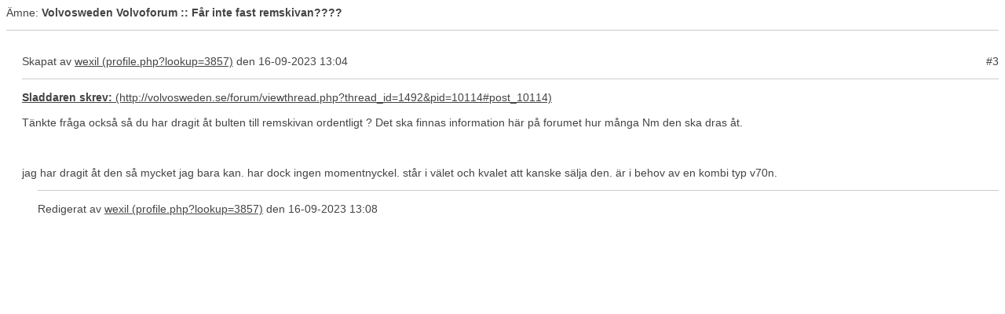

--- FILE ---
content_type: text/html
request_url: https://volvosweden.se/print.php?type=F&thread=1492&post=10115&nr=3
body_size: 2809
content:
<!DOCTYPE html PUBLIC '-//W3C//DTD XHTML 1.0 Transitional//EN' 'http://www.w3.org/TR/xhtml1/DTD/xhtml1-transitional.dtd'>
<html xmlns='http://www.w3.org/1999/xhtml' xml:lang='sv' lang='sv'>
<head>
<title>Volvosweden Volvoforum</title>
<meta http-equiv='Content-Type' content='text/html; charset=utf8' />
<meta name='description' content='Volvo forum för alla årsmodeller av Volvo.  Amazon 740 850 940 V70. Även Volvo som S80 S60 V40 XC70 XC90 C30. Felsökningar projekt träffar styling manualer och guider monteringsanvisningar m.m.' />
<meta name='keywords' content='Volvo, Volvo forum, reparationer, Youtube, projekt, guider, manualer, forum, instruktioner, videos, 740, 940, bilder, filmer,  850, 940, S60, V50, V40, V70, SEO, ads, articles, S80, XC90, volvoklubb, How to, trimning, 240, C30, billjud, träffar, volvoträffar, felsökningar, community, veteran, bil, styling, bilar, motor, amazon, turbo, felsökning, cars, sweden, monteringsanvisning,' />
<style type='text/css'>
	* { background: transparent !important; color: #444 !important; text-shadow: none; }
	body { font-family:Verdana,Tahoma,Arial,Sans-Serif;font-size:14px; }
	hr { display:block; height:1px; border:0; border-top:1px solid #ccc; margin:1em 0; padding:0; }
	.small { font-family:Verdana,Tahoma,Arial,Sans-Serif;font-size:12px; }
	.small2 { font-family:Verdana,Tahoma,Arial,Sans-Serif;font-size:12px;color:#666; }
	a, a:visited { color: #444 !important; text-decoration: underline; }
	a:after { content: ' (' attr(href) ')'; }
	abbr:after { content: ' (' attr(title) ')'; }
	pre, blockquote { border: 1px solid #999; page-break-inside: avoid; }
	img { page-break-inside: avoid; }
	@page { margin: 0.5cm; }
	p, h2, h3 { orphans: 3; widows: 3; }
	h2, h3 { page-break-after: avoid; }
</style>
</head>
<body>
Ämne: <strong>Volvosweden Volvoforum :: Får inte fast remskivan????</strong><hr /><br />
<div style='margin-left:20px'>
<div style='float:left'>Skapat av <a href='profile.php?lookup=3857' class='profile-link'>wexil</a> den 16-09-2023 13:04</div><div style='float:right'>#3</div><div style='float:none;clear:both'></div><hr />
<div class='quote'><a href='http://volvosweden.se/forum/viewthread.php?thread_id=1492&amp;pid=10114#post_10114' target='_blank' title='http://volvosweden.se/forum/viewthread.php?thread_id=1492&amp;pid=10114#post_10114'><strong>Sladdaren skrev:</strong></a><br />
<br />
Tänkte fråga också så du har dragit åt bulten till remskivan ordentligt ? Det ska finnas information här på forumet hur många Nm den ska dras åt.</div><br />
<br />
<br />
jag har dragit åt den så mycket jag bara kan. har dock ingen momentnyckel. står i välet och kvalet att kanske sälja den. är i behov av en kombi typ v70n.<div style='margin-left:20px'>
<hr />
Redigerat av <a href='profile.php?lookup=3857' class='profile-link'>wexil</a> den 16-09-2023 13:08</div>
</div>
<br />
</body>
</html>
